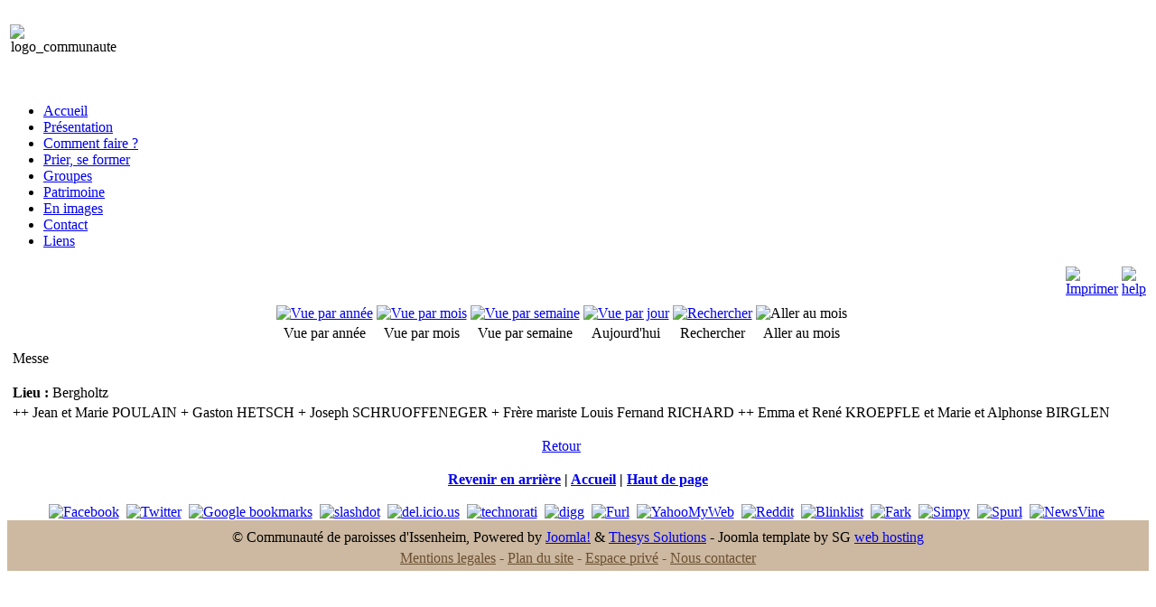

--- FILE ---
content_type: text/html; charset=utf-8
request_url: http://www.paroisses-issenheim.fr/component/jevents/icalrepeat.detail/2022/12/17/4667/-/Yjg1ZGM0NzNlYzAyZmU5ZWQ0MmRjMGNmYjk5MzJhMWQ=.html
body_size: 4886
content:

<!DOCTYPE html PUBLIC "-//W3C//DTD XHTML 1.0 Transitional//EN" "http://www.w3.org/TR/xhtml1/DTD/xhtml1-transitional.dtd">

<html xmlns="http://www.w3.org/1999/xhtml" xml:lang="fr-fr" lang="fr-fr" >

<head>
  <base href="http://www.paroisses-issenheim.fr/component/jevents/icalrepeat.detail/2022/12/17/4667/-/Yjg1ZGM0NzNlYzAyZmU5ZWQ0MmRjMGNmYjk5MzJhMWQ=.html" />
  <meta http-equiv="content-type" content="text/html; charset=utf-8" />
  <meta name="robots" content="index, follow" />
  <meta name="keywords" content="eglise, communauté, paroisses, issenheim, merxheim, bergholtz, bergholtz-zell, orschwihr, bulletin" />
  <meta name="description" content="Site de la Communauté de paroisses d'Issenheim" />
  <meta name="generator" content="Joomla! 1.5 - Open Source Content Management" />
  <title>Messe</title>
  <link rel="stylesheet" href="/components/com_jevents/views/default/assets/css/events_css.css" type="text/css" />
  <link rel="stylesheet" href="/media/system/css/modal.css" type="text/css" />
  <script type="text/javascript" src="/media/system/js/mootools.js"></script>
  <script type="text/javascript" src="/media/system/js/modal.js"></script>
  <script type="text/javascript" src="/components/com_jevents/assets/js/editpopup.js"></script>
  <script type="text/javascript" src="/components/com_jevents/assets/js/view_detail.js"></script>
  <script type="text/javascript">

		window.addEvent('domready', function() {

			SqueezeBox.initialize({});

			$$('a.modal').each(function(el) {
				el.addEvent('click', function(e) {
					new Event(e).stop();
					SqueezeBox.fromElement(el);
				});
			});
		});
  </script>
  <link href="/component/jevents/modlatest.rss/rss/0.feed"  rel="alternate"  type="application/rss+xml" title="JEvents - RSS 2.0 Feed" />
  <link href="/component/jevents/modlatest.rss/atom/0.feed"  rel="alternate"  type="application/rss+xml" title="JEvents - Atom Feed" />

<meta name="Publisher" content="Thesys Solutions" />
<meta name="geo.position" content="47.902638; 7.25375"> 
<meta name="geography" content="issenheim, france, 68500" />
<meta name="language" content="fr" />
<meta name="zipcode" content=" 68500" />
<meta name="city" content="issenheim" />
<meta name="country" content="france" />


<link rel="stylesheet" href="/templates/system/css/system.css" type="text/css" />

<link rel="stylesheet" href="/templates/eglise/css/template.css" type="text/css" />



<!--[if lte IE 6]>

<link rel="stylesheet" href="/templates/eglise/css/ie7.css" type="text/css" />

<![endif]-->

<!--[if gte IE 8.0]>
<style type="text/css">
.clearfix {display: block;}
/>
</style>
<![endif]-->


<meta http-equiv="Content-Type" content="text/html; charset=utf-8" /></head>

<body class="body_bg">

	<div id="page_bg">

		<div id="header_1">

			<div id="header">

				<div id="header_left">

					<table cellpadding="0" cellspacing="0">

						<tr>

							<td>

								<!--<div id="logo">

									<a href="/accueil.html">Communauté de paroisses d'Issenheim</a>
								</div>-->

							</td>

						</tr>

					</table>

				</div>

				<div id="newsflash">

							<div class="module">
			<div>
				<div>
					<div>
											

<div  class="mod_placehere"><div style="float:left;width:100%" class="mod_placehere_following even">


<table class="contentpaneopen">





<tr>
<td valign="top" colspan="2">
<div style="text-align: center; width: 100%;">
<table border="0" cellspacing="0" cellpadding="0" width="90%">
<tbody>
<tr>
<td>
<p style="text-align: center;"><img style="border-width: 0px;" title=" " src="/images/stories/logo_communaute.png" alt="logo_communaute" width="163" height="215" /></p>
</td>
</tr>
</tbody>
</table>
</div></td>
</tr>



</table>
<span class="article_separator">&nbsp;</span>

</div><br style="clear:both" /></div>					</div>
				</div>
			</div>
		</div>
	

				</div>

				</div class="clr"></div>

				

				<div id="topw">

					<div class="pill_m">

						<div id="pillmenu">

							<ul class="menu"><li class="item95"><a href="http://www.paroisses-issenheim.fr/"><span>Accueil</span></a></li><li class="item103"><a href="/actualites.html"><span>Présentation</span></a></li><li class="item104"><a href="/horaires-des-messes.html"><span>Comment faire ?</span></a></li><li class="item105"><a href="/prieres-psaumes.html"><span>Prier, se former</span></a></li><li class="item106"><a href="/au-service-de-la-liturgie.html"><span>Groupes</span></a></li><li class="item100"><a href="/eglises.html"><span>Patrimoine</span></a></li><li class="item107"><a href="/en-images.html"><span>En images</span></a></li><li class="item101"><a href="/contact.html"><span>Contact</span></a></li><li class="item146"><a href="/liens.html"><span>Liens</span></a></li></ul>

							<div class="clr"></div>

						</div>

					</div>

				</div>

				

				<!--center start-->

				<div class="center">

					<div id="wrapper">

						<div id="content">

							
								

								
								<div id="maincolumn_full">

									<div class="m1_f">



								
										<div class="nopad">			

											

											
												
<!-- JEvents v1.5.0 , Copyright © 2006-2009 GWE Systems Ltd, JEvents Project Group, http://www.jevents.net -->
<table class="contentpaneopen" id="jevents_header">
	<tr>
	<td class="contentheading" width="100%">
	&nbsp;	</td>
				<td  width="20" class="buttonheading" align="right">
			<a href="javascript:void(0);" onclick="window.open('/component/jevents/icalrepeat.detail/2022/12/17/4667/-.html?pop=1&amp;tmpl=component', 'win2', 'status=no,toolbar=no,scrollbars=yes,titlebar=no,menubar=no,resizable=yes,width=600,height=600,directories=no,location=no');" title="Imprimer"><img src="http://www.paroisses-issenheim.fr/images/M_images/printButton.png"  align="middle" name="image" border="0" alt="Imprimer" /></a>
			</td> <td class="buttonheading" align="right"><a href="http://www.jevents.net" target="_blank"><img src="http://www.paroisses-issenheim.fr/components/com_jevents/views/default/assets/images/help.gif" border="0" alt="help" class='jev_help' /></a></td>	</tr>
</table>
<table class="contentpaneopen" id="jevents_body">
	<tr>
	<td width="100%">
    	<div class="ev_navigation" style="width:100%">
    		<table  border="0" align="center" >
    			<tr align="center" valign="top">
    	    		    	<td width="10" align="center" valign="middle"></td>
		    	<td width="10" align="center" valign="middle"></td>
				<td class="iconic_td" align="center" valign="middle">
    		<div id="ev_icon_yearly" class="nav_bar_cal"><a href="/component/jevents/year.listevents/2026/01/26/-.html" title="Vue par année"> 
    			<img src="http://www.paroisses-issenheim.fr/components/com_jevents/views/default/assets/images/transp.gif" alt="Vue par année"/></a>
    		</div>
        </td>
            	<td class="iconic_td" align="center" valign="middle">
    		<div id="ev_icon_monthly" class="nav_bar_cal" ><a href="/component/jevents/month.calendar/2026/01/26/-.html" title="Vue par mois">
    			<img src="http://www.paroisses-issenheim.fr/components/com_jevents/views/default/assets/images/transp.gif" alt="Vue par mois"/></a>
    		</div>
        </td>
        		<td class="iconic_td" align="center" valign="middle">
			<div id="ev_icon_weekly" class="nav_bar_cal"><a href="/component/jevents/week.listevents/2026/01/26/-.html" title="Vue par semaine">
			<img src="http://www.paroisses-issenheim.fr/components/com_jevents/views/default/assets/images/transp.gif" alt="Vue par semaine"/></a>
			</div>
        </td>
        		<td class="iconic_td" align="center" valign="middle">
			<div id="ev_icon_daily" class="nav_bar_cal" ><a href="/component/jevents/day.listevents/2026/01/26/-.html" title="Aujourd'hui"><img src="http://www.paroisses-issenheim.fr/components/com_jevents/views/default/assets/images/transp.gif" alt="Vue par jour"/></a>
			</div>
        </td>
        		<td class="iconic_td" align="center" valign="middle">
			<div id="ev_icon_search" class="nav_bar_cal"><a href="/component/jevents/search.form/2026/01/26/-.html" title="Rechercher"><img src="http://www.paroisses-issenheim.fr/components/com_jevents/views/default/assets/images/transp.gif" alt="Rechercher"/></a>
			</div>
        </td>                
        		<td class="iconic_td" align="center" valign="middle">
			<div id="ev_icon_jumpto" class="nav_bar_cal"><a onclick="jtdisp = document.getElementById('jumpto').style.display;document.getElementById('jumpto').style.display=(jtdisp=='none')?'block':'none';" title="Aller au mois"><img src="http://www.paroisses-issenheim.fr/components/com_jevents/views/default/assets/images/transp.gif" alt="Aller au mois"/></a>
			</div>
        </td>                
            	<td width="10" align="center" valign="middle"></td>
		    	<td width="10" align="center" valign="middle"></td>
		                </tr>
    			<tr class="icon_labels" align="center" valign="top">
	        		<td colspan="2"></td>
    				<td>Vue par année</td>
    				<td>Vue par mois</td>
    				<td>Vue par semaine</td>
    				<td>Aujourd'hui</td>
    				<td>Rechercher</td>
    				<td>Aller au mois</td>
	        		<td colspan="2"></td>
                </tr>
                		<tr align="center" valign="top">
	    	<td colspan="10" align="center" valign="top">
	    	<div id="jumpto"  style="display:none">
			<form name="BarNav" action="index.php" method="get">
				<input type="hidden" name="option" value="com_jevents" />
				<input type="hidden" name="task" value="month.calendar" />
				<select name="month" id="month" style="font-size:10px;"><option value="01" >Janvier</option><option value="02" >Février</option><option value="03" >Mars</option><option value="04" >Avril</option><option value="05" >Mai</option><option value="06" >Juin</option><option value="07" >Juillet</option><option value="08" >Août</option><option value="09" >Septembre</option><option value="10" >Octobre</option><option value="11" >Novembre</option><option value="12"  selected="selected">Décembre</option></select><select name="year" id="year" style="font-size:10px;"><option value="2022"  selected="selected">2022</option><option value="2024" >2024</option><option value="2025" >2025</option><option value="2026" >2026</option><option value="2027" >2027</option><option value="2028" >2028</option><option value="2029" >2029</option><option value="2030" >2030</option><option value="2031" >2031</option></select>				<button onclick="submit(this.form)">Aller au mois</button>
				<input type="hidden" name="Itemid" value="0" />
			</form>
			</div>
			</td>
	    </tr>
		            </table>
        </div>
		            <!-- <div name="events">  -->
            <table class="contentpaneopen" border="0">
                <tr class="headingrow">
                    <td  width="100%" class="contentheading">Messe</td>
                    <td  width="20" class="buttonheading" align="right">
											</td>                </tr>
                <tr class="dialogs">
                    <td align="left" valign="top" colspan="3">
                    <div style="position:relative;">
                            <div id="ical_dialog"  style="position:absolute;right:0px;background-color:#dedede;border:solid 1px #000000;width:200px;padding:10px;visibility:hidden">
        	        </div>
                            </div>
                    </td>
                    <td align="left" valign="top">
                    <div style="position:relative;">
                                        </div>
                    </td>
                </tr>
                <tr>
                    <td align="left" valign="top" colspan="4">
                        <table width="100%" border="0">
                            <tr>
                                                            </tr>
                        </table>
                    </td>
                </tr>
                <tr align="left" valign="top">
                    <td colspan="4"></td>
                </tr>
                                    <tr>
                        <td class="ev_detail" align="left" valign="top" colspan="4">
                            <b>Lieu : </b>Bergholtz                        </td>
                    </tr>
                                        <tr>
                        <td class="ev_detail" align="left" valign="top" colspan="4">++ Jean et Marie POULAIN
+ Gaston HETSCH
+ Joseph SCHRUOFFENEGER
+ Frère mariste Louis Fernand RICHARD
++ Emma et René KROEPFLE et Marie et Alphonse BIRGLEN</td>
                    </tr>
                    	                        </table>
            <!--  </div>  -->
                		<p align="center">
    			<a href="javascript:window.history.go(-1);" title="Retour">Retour</a>
    		</p>
    			</td>
	</tr>
</table>

                                                

											
										</div>

									</div>

								</div>

								

								
							<div class="clr"></div>

						</div>		

					</div>
                    
                    
                        <div id="nextPrev" style="text-align:center;">
						<a href="javascript:history.back()"><strong>Revenir en arri&egrave;re</strong></a><strong> | </strong><a href="http://www.paroisses-issenheim.fr/"><strong>Accueil</strong></a><strong> | </strong><a href="#"><strong>Haut de page</strong></a>                        
                        </div> 				<br />
                        <div id="sociables" class="clear" style="text-align:center;">
                            <a href="http://www.facebook.com/sharer.php?u=http://www.paroisses-issenheim.fr/component/jevents/icalrepeat.detail/2022/12/17/4667/-/Yjg1ZGM0NzNlYzAyZmU5ZWQ0MmRjMGNmYjk5MzJhMWQ=.html" title="Facebook" target="_new">
                            <img src="http://www.paroisses-issenheim.fr/images/stories/social/facebook.png" alt="Facebook" /></a>&nbsp;
                            <a href="http://twitter.com/home?status=http://www.paroisses-issenheim.fr/component/jevents/icalrepeat.detail/2022/12/17/4667/-/Yjg1ZGM0NzNlYzAyZmU5ZWQ0MmRjMGNmYjk5MzJhMWQ=.html" title="Twitter" target="_new">
                            <img src="http://www.paroisses-issenheim.fr/images/stories/social/twitter-icon.jpg" alt="Twitter" /></a>&nbsp;
                            <a href="https://www.google.com/bookmarks/mark?op=edit&output=popup&bkmk=http://www.paroisses-issenheim.fr/component/jevents/icalrepeat.detail/2022/12/17/4667/-/Yjg1ZGM0NzNlYzAyZmU5ZWQ0MmRjMGNmYjk5MzJhMWQ=.html" title="Google bookmarks" target="_new">
                            <img src="http://www.paroisses-issenheim.fr/images/stories/social/google-icon.gif" alt="Google bookmarks" /></a>&nbsp;
                            <a href="http://slashdot.org/submit.pl?story=http://www.paroisses-issenheim.fr/component/jevents/icalrepeat.detail/2022/12/17/4667/-/Yjg1ZGM0NzNlYzAyZmU5ZWQ0MmRjMGNmYjk5MzJhMWQ=.html" title="slashdot" target="_new">
                            <img src="http://www.paroisses-issenheim.fr/images/stories/social/slashdot.png" alt="slashdot" /></a>&nbsp;
                            <a href="http://del.icio.us/post?url=http://www.paroisses-issenheim.fr/component/jevents/icalrepeat.detail/2022/12/17/4667/-/Yjg1ZGM0NzNlYzAyZmU5ZWQ0MmRjMGNmYjk5MzJhMWQ=.html" title="del.icio.us" target="_new">
                            <img src="http://www.paroisses-issenheim.fr/images/stories/social/delicious.png" alt="del.icio.us" /></a>&nbsp;
                            <a href="http://technorati.com/faves?add=http://www.paroisses-issenheim.fr/component/jevents/icalrepeat.detail/2022/12/17/4667/-/Yjg1ZGM0NzNlYzAyZmU5ZWQ0MmRjMGNmYjk5MzJhMWQ=.html" title="technorati" target="_new">
                            <img src="http://www.paroisses-issenheim.fr/images/stories/social/technorati.png" alt="technorati" /></a>&nbsp;
                            <a href="http://digg.com/submit?phase=2&amp;url=http://www.paroisses-issenheim.fr/component/jevents/icalrepeat.detail/2022/12/17/4667/-/Yjg1ZGM0NzNlYzAyZmU5ZWQ0MmRjMGNmYjk5MzJhMWQ=.html" title="digg" target="_new">
                            <img src="http://www.paroisses-issenheim.fr/images/stories/social/digg.png" alt="digg" /></a>&nbsp;
                            <a href="http://www.furl.net/storeIt.jsp?u=http://www.paroisses-issenheim.fr/component/jevents/icalrepeat.detail/2022/12/17/4667/-/Yjg1ZGM0NzNlYzAyZmU5ZWQ0MmRjMGNmYjk5MzJhMWQ=.html" title="Furl" target="_new">
                            <img src="http://www.paroisses-issenheim.fr/images/stories/social/furl.png" alt="Furl" /></a>&nbsp;
                            <a href="http://myweb2.search.yahoo.com/myresults/bookmarklet?u=http://www.paroisses-issenheim.fr/component/jevents/icalrepeat.detail/2022/12/17/4667/-/Yjg1ZGM0NzNlYzAyZmU5ZWQ0MmRjMGNmYjk5MzJhMWQ=.html" title="YahooMyWeb" target="_new">
                            <img src="http://www.paroisses-issenheim.fr/images/stories/social/yahoomyweb.png" alt="YahooMyWeb" /></a>&nbsp;
                            <a href="http://reddit.com/submit?url=http://www.paroisses-issenheim.fr/component/jevents/icalrepeat.detail/2022/12/17/4667/-/Yjg1ZGM0NzNlYzAyZmU5ZWQ0MmRjMGNmYjk5MzJhMWQ=.html" title="Reddit" target="_new">
                            <img src="http://www.paroisses-issenheim.fr/images/stories/social/reddit.png" alt="Reddit" /></a>&nbsp;
                            <a href="http://www.blinklist.com/index.php?Action=Blink/addblink.php&amp;Description=&amp;Url=http://www.paroisses-issenheim.fr/component/jevents/icalrepeat.detail/2022/12/17/4667/-/Yjg1ZGM0NzNlYzAyZmU5ZWQ0MmRjMGNmYjk5MzJhMWQ=.html" title="Blinklist" target="_new">
                            <img src="http://www.paroisses-issenheim.fr/images/stories/social/blinklist.gif" alt="Blinklist" /></a>&nbsp;
                            <a href="http://cgi.fark.com/cgi/fark/edit.pl?new_url=http://www.paroisses-issenheim.fr/component/jevents/icalrepeat.detail/2022/12/17/4667/-/Yjg1ZGM0NzNlYzAyZmU5ZWQ0MmRjMGNmYjk5MzJhMWQ=.html" title="Fark" target="_new">
                            <img src="http://www.paroisses-issenheim.fr/images/stories/social/fark.gif" alt="Fark" /></a>&nbsp;
                            <a href="http://www.simpy.com/simpy/LinkAdd.do?href=http://www.paroisses-issenheim.fr/component/jevents/icalrepeat.detail/2022/12/17/4667/-/Yjg1ZGM0NzNlYzAyZmU5ZWQ0MmRjMGNmYjk5MzJhMWQ=.html" title="Simpy" target="_new">
                            <img src="http://www.paroisses-issenheim.fr/images/stories/social/simpy.png" alt="Simpy" /></a>&nbsp;
                            <a href="http://www.spurl.net/spurl.php?title=&amp;url=http://www.paroisses-issenheim.fr/component/jevents/icalrepeat.detail/2022/12/17/4667/-/Yjg1ZGM0NzNlYzAyZmU5ZWQ0MmRjMGNmYjk5MzJhMWQ=.html" title="Spurl" target="_new">
                            <img src="http://www.paroisses-issenheim.fr/images/stories/social/spurl.gif" alt="Spurl" /></a>&nbsp;
                            <a href="http://www.newsvine.com/_tools/seed&amp;save?u=http://www.paroisses-issenheim.fr/component/jevents/icalrepeat.detail/2022/12/17/4667/-/Yjg1ZGM0NzNlYzAyZmU5ZWQ0MmRjMGNmYjk5MzJhMWQ=.html" title="NewsVine" target="_new">
                            <img src="http://www.paroisses-issenheim.fr/images/stories/social/newsvine.png" alt="NewsVine" /></a>&nbsp;
        
                        </div>
                   <!--center
                   
    					<div style="text-align: center; padding: 10px 0 0;">

						<?if( $sg == 'banner' ):?>

<?else:?>
 	&copy; Communauté de paroisses d'Issenheim, Powered by <a href="http://joomla.org/" class="sgfooter" target="_blank">Joomla!</a> & <a href="http://www.paolopignotti.com/"  class="sgfooter" target="_blank">Thesys Solutions</a> -  Joomla template by SG <a href="http://www.siteground.com/" target="_blank" class="sgfooter">web hosting</a>
 <?endif;?>

					</div> 

					<div style=" padding: 5px 0; text-align: center; color: #6A4F30;">

				  <a style="color: #6A4F30;" href="http://www.paroisses-issenheim.fr/mentions-legales.html">Mentions legales</a> -  <a style="color: #6A4F30;" href="http://www.paroisses-issenheim.fr/plan-du-site.html">Plan du site</a> -  <a style="color: #6A4F30;" href="http://www.paroisses-issenheim.fr/login.html">Espace privé</a>  -  <a style="color: #6A4F30;" href="http://www.paroisses-issenheim.fr/contact.html">Nous contacter</a></div><br />

			  </div>
                   
                   
                   
                   end--> 
                    
                    

				</div>

				<!--center end-->

				

			</div>

		</div>

	</div>	

	

	<!--footer start-->

		<div id="footer">

			<div id="sgf">

				<div>

					<div style="text-align: center; padding: 10px 0 0;	background : #CDB9A1; ">

						<?if( $sg == 'banner' ):?>

<?else:?>
 	&copy; Communauté de paroisses d'Issenheim, Powered by <a href="http://joomla.org/" class="sgfooter" target="_blank">Joomla!</a> & <a href="http://www.paolopignotti.com/"  class="sgfooter" target="_blank">Thesys Solutions</a> -  Joomla template by SG <a href="http://www.siteground.com/" target="_blank" class="sgfooter">web hosting</a>
 <?endif;?>

					</div> 

					<div style=" padding: 5px 0; text-align: center; color: #6A4F30; background: #CDB9A1;">

				  <a style="color: #6A4F30;" href="http://www.paroisses-issenheim.fr/mentions-legales.html">Mentions legales</a> -  <a style="color: #6A4F30;" href="http://www.paroisses-issenheim.fr/plan-du-site.html">Plan du site</a> -  <a style="color: #6A4F30;" href="http://www.paroisses-issenheim.fr/login.html">Espace privé</a>  -  <a style="color: #6A4F30;" href="http://www.paroisses-issenheim.fr/contact.html">Nous contacter</a></div><br />

			  </div>

			</div>

		</div>

		<!--footer end-->
</body></html>

